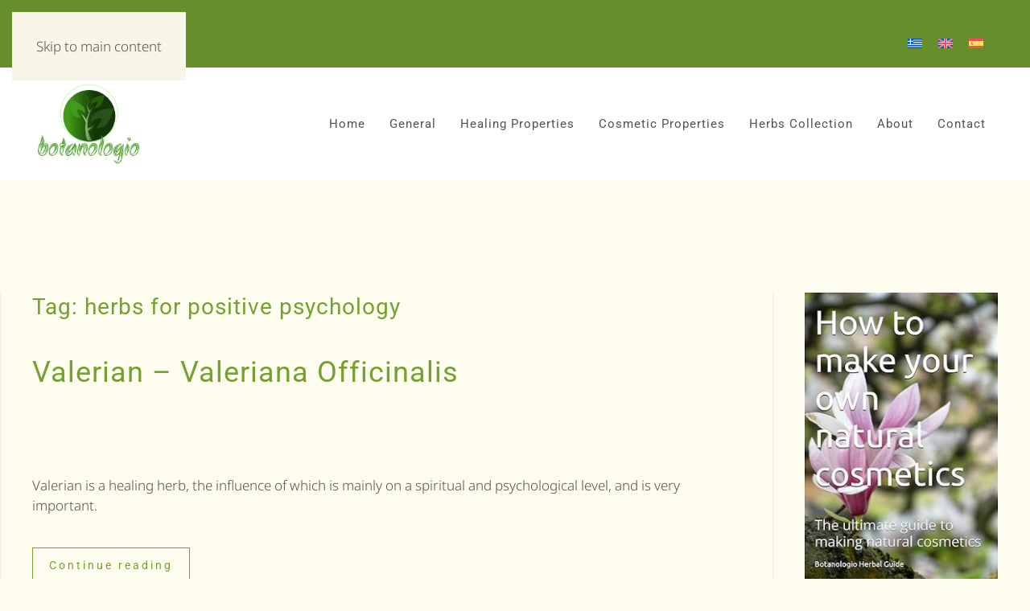

--- FILE ---
content_type: text/html; charset=utf-8
request_url: https://www.google.com/recaptcha/api2/aframe
body_size: 269
content:
<!DOCTYPE HTML><html><head><meta http-equiv="content-type" content="text/html; charset=UTF-8"></head><body><script nonce="SC5-SEdz2zGVqFLzRNPdPw">/** Anti-fraud and anti-abuse applications only. See google.com/recaptcha */ try{var clients={'sodar':'https://pagead2.googlesyndication.com/pagead/sodar?'};window.addEventListener("message",function(a){try{if(a.source===window.parent){var b=JSON.parse(a.data);var c=clients[b['id']];if(c){var d=document.createElement('img');d.src=c+b['params']+'&rc='+(localStorage.getItem("rc::a")?sessionStorage.getItem("rc::b"):"");window.document.body.appendChild(d);sessionStorage.setItem("rc::e",parseInt(sessionStorage.getItem("rc::e")||0)+1);localStorage.setItem("rc::h",'1769071105104');}}}catch(b){}});window.parent.postMessage("_grecaptcha_ready", "*");}catch(b){}</script></body></html>